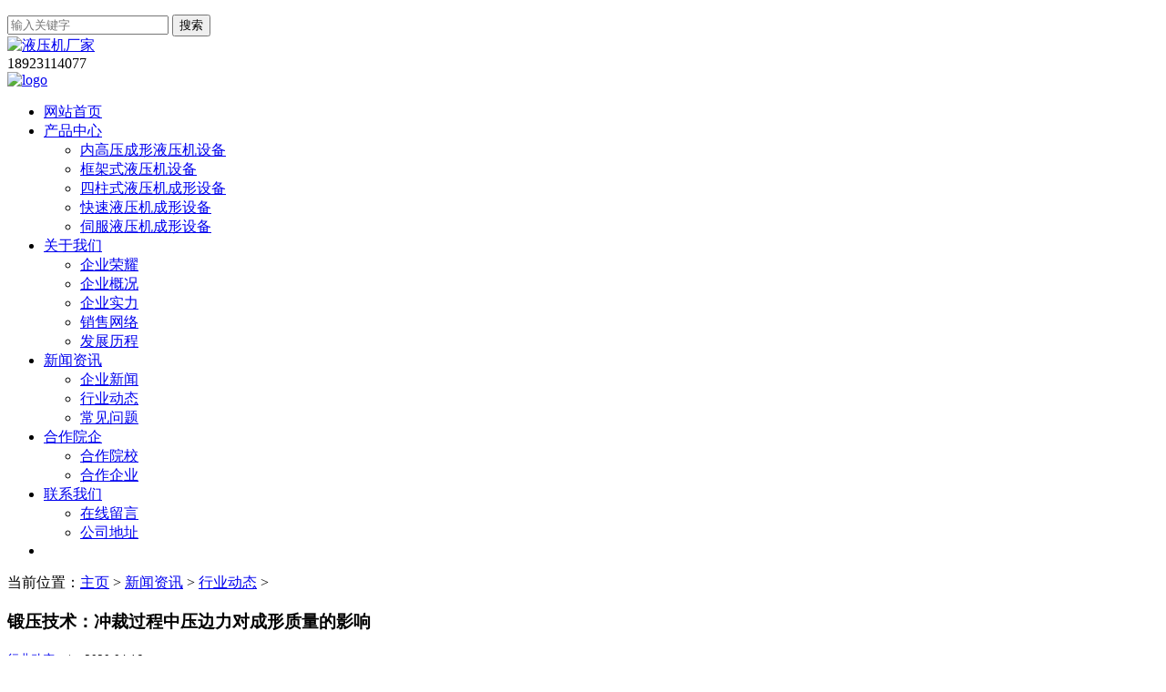

--- FILE ---
content_type: text/html
request_url: http://www.yeyajichangjia.com/news/industrynews/547.html
body_size: 10466
content:
<!DOCTYPE html>
<html>
<head>
  <meta charset="utf-8">
  <meta name="viewport" content="width=device-width, initial-scale=1.0, minimum-scale=1.0, maximum-scale=1.0, user-scalable=no">
  <meta http-equiv="X-UA-Compatible" content="IE=edge,chrome=1">
  <meta name="renderer" content="webkit" />
  <meta name="robots" content="index, follow" />
  <meta name="applicable-device" content="pc,mobile">

  <title>锻压技术：冲裁过程中压边力对成形质量的影响|兴迪源机械</title>
  <meta name="keywords" content="锻压技术,成形" />
  <meta name="description" content="运用DEFORM-3D软件，对304不锈钢板料冲裁过程中产生的等效应力、等效应变以及材料流动特性进行了有限元模拟，研究了不同压边力作用下冲裁过程中板料的变形过程以及压边力对断面轮廓的影响，得到板料冲裁过程中的冲裁力-行程曲线和冲裁件断面图。" />

  <link rel="stylesheet" type="text/css" href="/skin/css/font-awesome.min.css" media="screen" />
  <link rel="stylesheet" type="text/css" href="/skin/css/flaticon.css" media="screen" />
  <link rel="stylesheet" type="text/css" href="/skin/css/bootstrap.min.css" media="screen" />
  <link rel="stylesheet" type="text/css" href="/skin/css/owl.carousel.min.css" media="screen" />
  <link rel="stylesheet" type="text/css" href="/skin/css/settings.css" media="screen" />
  <link rel="stylesheet" type="text/css" href="/skin/css/animate.min.css" media="screen" />
  <link rel="stylesheet" type="text/css" href="/skin/css/normalize.min.css" media="screen" />
  <link rel="stylesheet" type="text/css" href="/skin/css/jquery.fancybox.min.css" media="screen" />
  <!--<link rel="stylesheet" type="text/css" href="/skin/css/jquery-ui.min.css" media="screen"/>-->
  <link rel="stylesheet" type="text/css" href="/skin/css/offcanvas.css" media="screen" />
  <link rel="stylesheet" type="text/css" href="/skin/css/main.css" media="screen" />
  <link rel="stylesheet" type="text/css" href="/skin/css/responsive.css" media="screen" />
  <link rel="stylesheet" type="text/css" href="/skin/css/tk.css" media="screen" />
  <script type="text/javascript" src="/skin/js/jquery.min.js"></script>
  <script type="text/javascript" src="/skin/js/modernizr-2.6.2.min.js"></script>
  <script type="text/javascript" src="/skin/js/bootstrap.min.js"></script>
  <!--[if lt IE 9]><script type="text/javascript" src="/skin/js/ie.js"></script><![endif]-->
  <!-- HTML5 shim, for IE6-8 support of HTML5 elements. All other JS at the end of file. -->
  <!--[if lt IE 9]>
  <script src="/skin/js/html5.js"></script>
  <script src="/skin/js/respond.min.js"></script>
  <style>
    article,aside,dialog,footer,header,section,nav,figure,menu{display:block;padding:0;margin:0;}
  </style>
  <link rel="stylesheet" href="/skin/css/ie.css" type="text/css" media="screen"/>
  <![endif]-->
    <!--[if lte IE 9]>
  <script src="/skin/js/jquery.placeholder.js"></script>
  <script>
  jQuery(document).ready(function($){
    $('input, textarea').placeholder();
  });
  </script>
  <script type="text/javascript" src="/skin/js/pie.js"></script>
  <script type="text/javascript">
  jQuery(document).ready(function($){
    $('.indexci img').each(function() {
      PIE.attach(this);  
    });  
  });
  </script>
  <![endif]-->
    <!--[if (gte IE 6)&(lte IE 8)]>
    <script type="text/javascript" src="/skin/js/selectivizr.js"></script>
    <script type="text/javascript" src="/skin/js/excanvas.compiled.js"></script>
  <![endif]-->
</head>
<body>
  <!--[if lt IE 8]>
	<div class="lt-ie8-bg">
		<p class="browsehappy">You are using an <strong>outdated</strong> browser.</p>
		<p>Please <a href="http://browsehappy.com/">upgrade your browser</a> to improve your experience.</p>
		<p class="browsehappy">对不起，您正在使用的是 <strong>过时</strong> 的浏览器.</p>
		<p>请升级您的浏览器（IE8+，或者是火狐、谷歌、Opera、Safari等现代浏览器），以改进您的用户体验！</p>
	</div>
	<style>
	.lt-ie8-bg{z-index:11111;position:absolute;top:0;left:0;right:0;bottom:0;background-color:#333;color:#999;padding:100px 20px;text-align:center;font-size:26px}
	.lt-ie8-bg a{color:#f5f5f5;border-bottom:2px solid #fff}
	.lt-ie8-bg a:hover{text-decoration:none}
	#page-body-wrap{display:none;}
	</style>
  <![endif]-->

  <link rel="stylesheet" href="/skin/css/star.css">

<div id="page-body-wrap">
  <!-- 搜索 -->
  <div class="search-wrapper">
    <div class="search-container">
      <div class="search-contents">
        <p class="close"><i class="fa fa-times"></i></p>
        <form role="search" method="get" class="search-form form-inline" action="/plus/search.php">
          <input type="search" value="" name="q" placeholder="输入关键字" />
          <button class="btn btn-primary btn-lg" type="submit">搜索</button>
        </form>
      </div>
    </div>
  </div>

  <div id="offcanvas-container" class="wrapper offcanvas-container">
    <div class="inner-wrapper offcanvas-pusher">

      <!-- 页头 begin --> 
      <!-- header-top -->
      <section class="container header-top hidden-xs hidden-sm hidden-md">
        <!-- 中英文 -->
        <!-- <dl id="sample" class="dropdown pull-right clearfix">
          <dt><a href="javascript:void(0)"><span><img class="flag" src="/skin/img/cn.gif" alt="中文版" />中文版</span></a></dt>
          <dd>
            <ul class="flags-align">
              <li><a href="/"><img class="flag" src="/skin/img/en.gif" alt="Frence" />English</a></li>
              <li><a href="/"><img class="flag" src="/skin/img/cn.gif" alt="Danish" />中文版</a></li>
            </ul>
          </dd>
        </dl> -->

        <div class="logo">
          <a href="/"><img id="logo" src="/skin/img/logo.jpg" alt="液压机厂家" /></a>
        </div>
        
         <div class="pull-right hidden-xs phone">
          <i class="fa fa-phone animated tada infinite"></i> 18923114077
        </div>
      </section>

      <!-- header -->
      <header class="header-wrapper">
        <section class="container">
          <div class="logo1024display pull-left">
            <a href="/"><img id="logo" src="/skin/img/mlogo.png" alt="logo" /></a>
          </div>
          <nav class="navbar navbar-default mainnav">
            <!-- menu按钮 -->
            <div class="navbar-header navbar-right pull-right">
              <div id="offcanvas-trigger-effects" class="column"><a class="navbar-toggle mmenu-btn visible-sm visible-xs" href="#mmenu"> <i class="fa fa-bars"></i></a></div>
            </div>

            <!-- menu栏目 -->
            <div class="collapse navbar-collapse" id="navigation">
              <ul class="nav navbar-nav">
                <li class='Lev1'> <a href="/" class="menu1" target="_blank">网站首页</a> </li>

                <li class="Lev1 dropdown "> 
                  <a href="/product/" target="_blank" class='menu1'>
                    产品中心
                    <i class="fa fa-angle-down"></i> 
                  </a>
                  <div class="submenu-wrapper no-pointer-events submenu-wrapper-topbottom dr-menu sub-menu2">
                    <div class="submenu-inner submenu-inner-topbottom"> 
                      <ul class="level-one dropdown-menu single-dropdown"><li class='Lev2'><a href=/product/hydroforming class='menu2'>内高压成形液压机设备</a></li><li class='Lev2'><a href=/product/frame class='menu2'>框架式液压机设备</a></li><li class='Lev2'><a href=/product/fourpillars class='menu2'>四柱式液压机成形设备</a></li><li class='Lev2'><a href=/product/fast class='menu2'>快速液压机成形设备</a></li><li class='Lev2'><a href=/product/servo class='menu2'>伺服液压机成形设备</a></li></ul> 
                    </div>
                  </div>
                </li><li class="Lev1 dropdown "> 
                  <a href="/aboutus/" target="_blank" class='menu1'>
                    关于我们
                    <i class="fa fa-angle-down"></i> 
                  </a>
                  <div class="submenu-wrapper no-pointer-events submenu-wrapper-topbottom dr-menu sub-menu2">
                    <div class="submenu-inner submenu-inner-topbottom"> 
                      <ul class="level-one dropdown-menu single-dropdown"><li class='Lev2'><a href=/aboutus/honor class='menu2'>企业荣耀</a></li><li class='Lev2'><a href=/aboutus class='menu2'>企业概况</a></li><li class='Lev2'><a href=/power class='menu2'>企业实力</a></li><li class='Lev2'><a href=/aboutus/salesnetwork class='menu2'>销售网络</a></li><li class='Lev2'><a href=/aboutus/history class='menu2'>发展历程</a></li></ul> 
                    </div>
                  </div>
                </li><li class="Lev1 dropdown active"> 
                  <a href="/news/" target="_blank" class='menu1'>
                    新闻资讯
                    <i class="fa fa-angle-down"></i> 
                  </a>
                  <div class="submenu-wrapper no-pointer-events submenu-wrapper-topbottom dr-menu sub-menu2">
                    <div class="submenu-inner submenu-inner-topbottom"> 
                      <ul class="level-one dropdown-menu single-dropdown"><li class='Lev2'><a href=/news/companynews class='menu2'>企业新闻</a></li><li class='Lev2'><a href=/news/industrynews class='menu2'>行业动态</a></li><li class='Lev2'><a href=/news/problem class='menu2'>常见问题</a></li></ul> 
                    </div>
                  </div>
                </li><li class="Lev1 dropdown "> 
                  <a href="/cooperation/" target="_blank" class='menu1'>
                    合作院企
                    <i class="fa fa-angle-down"></i> 
                  </a>
                  <div class="submenu-wrapper no-pointer-events submenu-wrapper-topbottom dr-menu sub-menu2">
                    <div class="submenu-inner submenu-inner-topbottom"> 
                      <ul class="level-one dropdown-menu single-dropdown"><li class='Lev2'><a href=/cooperation/academypartner class='menu2'>合作院校</a></li><li class='Lev2'><a href=/cooperation/industrypartner class='menu2'>合作企业</a></li></ul> 
                    </div>
                  </div>
                </li><li class="Lev1 dropdown "> 
                  <a href="/contactus/" target="_blank" class='menu1'>
                    联系我们
                    <i class="fa fa-angle-down"></i> 
                  </a>
                  <div class="submenu-wrapper no-pointer-events submenu-wrapper-topbottom dr-menu sub-menu2">
                    <div class="submenu-inner submenu-inner-topbottom"> 
                      <ul class="level-one dropdown-menu single-dropdown"><li class='Lev2'><a href=/message class='menu2'>在线留言</a></li><li class='Lev2'><a href=/contactus class='menu2'>公司地址</a></li></ul> 
                    </div>
                  </div>
                </li>

                <li class="nav-search"><i id="search" class="flaticon-search74"></i></li>
              </ul>
            </div>
          </nav>
        </section>
      </header>
      <!-- 页头 end -->

  <!-- 面包屑导航 begin -->
  <section class="breadcrumb-wrapper">
    <div class="container">
      <div><i class="fa fa-map-marker"></i> <span>当前位置：<a href='http://www.yeyajichangjia.com/'>主页</a> > <a href='/news/'>新闻资讯</a> > <a href='/news/industrynews/'>行业动态</a> > </span></div>
    </div>
  </section>
  <!-- 面包屑导航 end -->

  <section class="page-container" id="innerpage-wrap">
    <div class="container">
      <div class="row">
        <!-- left -->
        <div class="main col-md-9 inner-left" role="main">
          <div class="blog-post blog-post-wrap">
            <h3 class="text-center bp-title">锻压技术：冲裁过程中压边力对成形质量的影响</h3>
            <small class="text-center bp-desc">
              <i class="fa fa-tag"></i> <a href="/news/industrynews/">行业动态 </a>    |    
              <i class="fa fa-calendar"></i> 2020-04-16
            </small>
            <div class="detailzhaiyao">摘要：运用DEFORM-3D软件，对304不锈钢板料冲裁过程中产生的等效应力、等效应变以及材料流动特性进行了有限元模拟，研究了不同压边力作用下冲裁过程中板料的变形过程以及压边力对断面轮廓的影响，得到板料冲裁过程中的冲裁力-行程曲线和冲裁件断面图。</div>
            <br />
            <div class="com-cnt page-content bp-content"> <div>
	<span style="font-size:16px;">　　</span><span style="font-size: 16px;">摘 要：运用DEFORM-3D软件，对304不锈钢板料冲裁过程中产生的等效应力、等效应变以及材料流动特性进行了有限元模拟，研究了不同压边力作用下冲裁过程中板料的变形过程以及压边力对断面轮廓的影响，得到板料冲裁过程中的冲裁力-行程曲线和冲裁件断面图。通过MATLAB软件拟合分析发现：当作用在板料上的压边力较小时，圆角带长度、宽度、锥度和毛刺长度随着压边力的增大而减小;当作用在板料上的压边力超过某一临界值时，圆角带长度、宽度、锥度和毛刺长度随着压边力的增大而增大。最后通过实验对有限元模拟结果进行验证，在实际生产中选用合适的压边力可以提高冲裁件的断面质量。</span></div>
<div>
	&nbsp;</div>
<div>
	<span style="font-size:16px;">　　来源：《锻压技术》2018年第4期</span></div>
<div>
	&nbsp;</div>
<div>
	<span style="font-size:16px;">　　作者：岳学虎，樊瑜瑾，郑淮和，吴家喜<br />
	<br />
	&nbsp; &nbsp; &nbsp; &nbsp;以下是正文：</span></div>
<div style="text-align: center;">
	<span style="font-size:16px;"><img alt="" src="/uploads/200416/1-2004161P549127.jpg" style="width: 750px; height: 1083px;" /><br />
	<img alt="" src="/uploads/200416/1-2004161P612415.jpg" style="width: 750px; height: 1017px;" /><br />
	<img alt="" src="/uploads/200416/1-2004161P630103.jpg" style="width: 750px; height: 1163px;" /><br />
	<img alt="" src="/uploads/200416/1-2004161P64EI.jpg" style="width: 750px; height: 1004px;" /><br />
	<img alt="" src="/uploads/200416/1-2004161PF4358.jpg" style="width: 750px; height: 994px;" /><br />
	<img alt="" src="/uploads/200416/1-2004161PH4952.jpg" style="width: 750px; height: 1011px;" /><br />
	<img alt="" src="/uploads/200416/1-2004161PJ0123.jpg" style="width: 750px; height: 966px;" /></span></div>
<div>
	&nbsp;</div>
<div>
	<span style="font-size:16px;">　　【<strong>兴迪源机械液压技术优势</strong>】</span></div>
<div>
	&nbsp;</div>
<div>
	<span style="font-size:16px;">　　兴迪源机械严格按照ISO国际标准质量管理体系和5S管理标准进行质量监控和内部管理。建立有 &ldquo;河南省流体压力成形智能装备工程技术研究中心&rdquo;，核心团队由数10名博士、硕士和各高等院校金属成形专家教授组成，专注于液压成形核心技术和产品工艺研发。</span></div>
<div style="text-align: center;">
	<span style="font-size:16px;"><a href="http://www.yeyajichangjia.com/product/frame/89.html" target="_blank"><img alt="伺服框架式液压机设备" src="/uploads/191120/1-19112016060RV.jpg" style="width: 500px; height: 313px;" /></a></span></div>
<div>
	&nbsp;</div>
<div>
	<span style="font-size:16px;">　　兴迪源机械与中国科学院金属研究所、南京航空航天大学等院校开展长期的产、学、研合作，并共同设立了&ldquo;液压成形技术产业化示范基地&rdquo;，时刻跟踪国内外领先技术，不断提升&ldquo;兴迪源&rdquo;液压设备品牌价值。</span></div>
<div>
	&nbsp;</div>
 </div>

            <div class="article-tags">标签： <a href='/tags.php?/%E6%88%90%E5%BD%A2/' target='_blank'>成形</a>  <a href='/tags.php?/%E9%94%BB%E5%8E%8B%E6%8A%80%E6%9C%AF/' target='_blank'>锻压技术</a>  </div>
          </div>

          <div class="otherPageBox">
            <div class="col-xs-9 col-sm-9 col-md-9 keyweb">
              <div class='otherPage'>
                <div class='prevBox oneline'> 上一篇：<a href='/news/industrynews/544.html'>分享 | 常见轻量化材料的优缺点</a>  </div>
                <div class='nextBox oneline'> <span> 下一篇：<a href='/news/industrynews/548.html'>防止或减少换向冲击宜采用的措施与具体做法</a>  </span> </div>
              </div>
            </div>
            <div class="col-xs-3 col-sm-3 col-md-3 keyweb"> <a class="back" href="javascript:history.go(-1)"> 返回 </a></div>
          </div>

          <div class="row">
          
            <h3 style="padding:15px;"><a href="">相关推送</a></h3>

            <article class="col-md-3 pull-art">
              <a href="/news/industrynews/194.html"> <img src="/uploads/191202/1-1912021A63WI.jpg" class="img-responsive" alt="<strong>油压机的滑阀部件简介、减压阀作</strong>"> </a>
              <a href="/news/industrynews/194.html"><h4 class="oneline"><strong>油压机的滑阀部件简介、减压阀作</strong></h4></a>
              <p class="twoline">油压机滑阀主要由阀芯和阀体组成，依靠阀芯在阀体内轴向位置的变化，使与阀...</p>
            </article>
<article class="col-md-3 pull-art">
              <a href="/news/industrynews/1035.html"> <img src="/uploads/200910/1-2009101I1492a.jpg" class="img-responsive" alt="<strong>液压泵的构造及工作原理</strong>"> </a>
              <a href="/news/industrynews/1035.html"><h4 class="oneline"><strong>液压泵的构造及工作原理</strong></h4></a>
              <p class="twoline">液压泵在将机械能转换为液压能方面发挥着重要作用，您可以在市场上找到不同...</p>
            </article>
<article class="col-md-3 pull-art">
              <a href="/news/industrynews/136.html"> <img src="/uploads/191016/1-191016161Z0241.jpg" class="img-responsive" alt="<strong>液压机离合器不会结合及配件磨损</strong>"> </a>
              <a href="/news/industrynews/136.html"><h4 class="oneline"><strong>液压机离合器不会结合及配件磨损</strong></h4></a>
              <p class="twoline">当液压机没有接合或者在液压机操作后组合未打开时，弹性钥匙太紧配，需要更...</p>
            </article>
<article class="col-md-3 pull-art">
              <a href="/news/industrynews/1141.html"> <img src="/uploads/201020/1-201020110KB05.jpg" class="img-responsive" alt="<strong>液压缸的安装方式及特点</strong>"> </a>
              <a href="/news/industrynews/1141.html"><h4 class="oneline"><strong>液压缸的安装方式及特点</strong></h4></a>
              <p class="twoline">错误的安装方式会增加磨损，导致气缸短期内失效。选择正确的安装方式可避免...</p>
            </article>
 

          </div>
          <script language="JavaScript" src="/skin/js/index.js"></script>
        </div>

        <aside class="sidebar col-md-3 inner-right" role="complementary">
  <section class="widget side-search">
    <h3 class="title">站内搜索</h3>
    <form role="search" method="get" id="searchform" class="searchform" action="/plus/search.php">
      <input type="text" value="" name="q" placeholder="请输入关键字" id="s" />
      <input type="submit" id="searchsubmit" value="" />
    </form>
  </section>

  <section class="widget widget-category side-contact">
    <h3 class="title">联系信息</h3>
    <div class="s-contact"> 
      电话：18923114077 (微信同号)<br />
      传真：+86-757-81101767<br />
      邮箱：gary@xingdimc.com<br />
      地址：佛山市南海区大沥镇盐步河西黎边村岳利沙公路东段南1号之一<br />
    </div>
  </section>
  
  <!-- 动态当前栏目 -->
  <section class="widget side-search hidden-xs">
    <h3 class="title">新闻资讯</h3>
    <ul id="firstpane">
      
      <li ><a href="/news/companynews/">企业新闻</a></li>
      <li><a href='/news/industrynews/' class='selected'>行业动态</a></li>
      <li ><a href="/news/problem/">常见问题</a></li>
      
    </ul>
  </section>
  
  <section class="widget side-news">
    <h3 class="title">新闻推荐</h3>
    <ul class="widget-list">
      <li>
        <figure><a href="/news/companynews/1154.html"><img src="/uploads/201030/1-2010301F233F5.png" /></a></figure>
        <div class="sn-wrapper">
          <p class="s-desc strong1"><a href="/news/companynews/1154.html" title="【兴迪源机械】我司应邀参加第四届中国汽车底盘轻量化与液压成形零件技术应用发展论坛">【兴迪源机械】我司应邀参加第四届中国汽车底盘轻量化与液压成形零件技术应用发展论坛</a></p>
          <span class="comments"><i class="fa fa-calendar"></i>  2020-10-30</span>
        </div>
      </li>
<li>
        <figure><a href="/news/problem/1153.html"><img src="/uploads/201023/1-201023113422594.jpg" /></a></figure>
        <div class="sn-wrapper">
          <p class="s-desc strong1"><a href="/news/problem/1153.html" title="液压缸严重磨损的六个迹象">液压缸严重磨损的六个迹象</a></p>
          <span class="comments"><i class="fa fa-calendar"></i>  2020-10-23</span>
        </div>
      </li>
<li>
        <figure><a href="/news/problem/1152.html"><img src="/uploads/201023/1-201023105500195.jpg" /></a></figure>
        <div class="sn-wrapper">
          <p class="s-desc strong1"><a href="/news/problem/1152.html" title="导致液压缸出现故障的七大原因">导致液压缸出现故障的七大原因</a></p>
          <span class="comments"><i class="fa fa-calendar"></i>  2020-10-23</span>
        </div>
      </li>
<li>
        <figure><a href="/news/problem/1151.html"><img src="/uploads/201022/1-2010221KR63L.jpg" /></a></figure>
        <div class="sn-wrapper">
          <p class="s-desc strong1"><a href="/news/problem/1151.html" title="液压油污染的原因及预防性维护检查">液压油污染的原因及预防性维护检查</a></p>
          <span class="comments"><i class="fa fa-calendar"></i>  2020-10-22</span>
        </div>
      </li>
<li>
        <figure><a href="/news/industrynews/1150.html"><img src="/uploads/200522/1-2005221A334146.jpg" /></a></figure>
        <div class="sn-wrapper">
          <p class="s-desc strong1"><a href="/news/industrynews/1150.html" title="电液伺服控制系统的工作原理及特点">电液伺服控制系统的工作原理及特点</a></p>
          <span class="comments"><i class="fa fa-calendar"></i>  2020-10-22</span>
        </div>
      </li>

    </ul>
  </section>

  <section class="widget side-news">
    <h3 class="title">产品推荐</h3>
    <ul class="widget-list">
      <li>
        <figure><a href="/product/servo/95.html"><img src="/uploads/allimg/191105/1-191105104005-lp.jpg" /></a></figure>
        <div class="sn-wrapper">
          <p class="s-desc strong1"><a href="/product/servo/95.html" title="XD-YB61系列伺服金属三通管液压成形机">XD-YB61系列伺服金属三通管液压成形机</a></p>
          <span class="comments"><i class="fa fa-calendar"></i>  2020-08-03</span>
        </div>
      </li>
<li>
        <figure><a href="/product/servo/113.html"><img src="/uploads/allimg/191107/1-19110GK437-lp.jpg" /></a></figure>
        <div class="sn-wrapper">
          <p class="s-desc strong1"><a href="/product/servo/113.html" title="XD-Y63系列300吨(t)伺服水胀液压成型机设备">XD-Y63系列300吨(t)伺服水胀液压成型机设备</a></p>
          <span class="comments"><i class="fa fa-calendar"></i>  2020-08-03</span>
        </div>
      </li>
<li>
        <figure><a href="/product/frame/99.html"><img src="/uploads/allimg/191105/1-1911051P636-lp.jpg" /></a></figure>
        <div class="sn-wrapper">
          <p class="s-desc strong1"><a href="/product/frame/99.html" title="XD-THF系列框架式内高压成形机设备">XD-THF系列框架式内高压成形机设备</a></p>
          <span class="comments"><i class="fa fa-calendar"></i>  2020-08-03</span>
        </div>
      </li>
<li>
        <figure><a href="/product/fast/106.html"><img src="/uploads/allimg/191106/1-1911061R432-lp.jpg" /></a></figure>
        <div class="sn-wrapper">
          <p class="s-desc strong1"><a href="/product/fast/106.html" title="XD-Y28系列250吨(t)四柱快速拉伸液压机">XD-Y28系列250吨(t)四柱快速拉伸液压机</a></p>
          <span class="comments"><i class="fa fa-calendar"></i>  2020-08-03</span>
        </div>
      </li>
<li>
        <figure><a href="/product/hydroforming/115.html"><img src="/uploads/allimg/191108/1-19110Q01P8-lp.jpg" /></a></figure>
        <div class="sn-wrapper">
          <p class="s-desc strong1"><a href="/product/hydroforming/115.html" title="XD-THF系列金属管材内高压成型液压机">XD-THF系列金属管材内高压成型液压机</a></p>
          <span class="comments"><i class="fa fa-calendar"></i>  2020-08-03</span>
        </div>
      </li>

    </ul>
  </section>
</aside>
      </div>
    </div>
  </section>

  <!-- footer begin -->
<footer id="footer-sec">
  <section class="footer-top">
    <div class="container">
      <div class="row">
        <div class="col-xs-12 col-sm-6 col-md-4 foot-about"> 
          <h3 class="footer-title"><a href="/aboutus/" target="_blank">关于我们</a></h3>
          <div class="f-about">
             兴迪源品牌 兴迪源机械 是一家专注流体压力成形技术的液压机（油压机）厂家。自2007年创立以来，公司一直致力于内高压液压成型的技术创新和产品研发。主营业务从创立时生产普通液压设备，现今发展至生产、研发国内顶尖流体压力成形技术的... 
          </div>
        </div>

        <div class="col-xs-12 col-sm-6 col-md-2 foot-nav"> 
          <h3 class="footer-title">产品中心</h3>
          <div class="f-nav">
            <ul>
              
              <li><a href="/product/hydroforming/" target="_blank"><i class="fa fa-caret-right"></i>  内高压成形液压机设备</a></li>
              
              <li><a href="/product/frame/" target="_blank"><i class="fa fa-caret-right"></i>  框架式液压机设备</a></li>
              
              <li><a href="/product/fourpillars/" target="_blank"><i class="fa fa-caret-right"></i>  四柱式液压机成形设备</a></li>
              
              <li><a href="/product/fast/" target="_blank"><i class="fa fa-caret-right"></i>  快速液压机成形设备</a></li>
              
              <li><a href="/product/servo/" target="_blank"><i class="fa fa-caret-right"></i>  伺服液压机成形设备</a></li>
              
            </ul>
          </div>
        </div>

        <div class="col-xs-12 col-sm-6 col-md-2 foot-nav"> 
          <h3 class="footer-title">新闻资讯</h3>
          <div class="f-nav">
            <ul>
              
              <li><a href="/news/companynews/" target="_blank"><i class="fa fa-caret-right"></i>  企业新闻</a></li>
              
              <li><a href="/news/industrynews/" target="_blank"><i class="fa fa-caret-right"></i>  行业动态</a></li>
              
              <li><a href="/news/problem/" target="_blank"><i class="fa fa-caret-right"></i>  常见问题</a></li>
              
            </ul>
          </div>
        </div>

        <div class="col-xs-12 col-sm-6 col-md-3 foot-contact"> 
          <h3 class="footer-title"><a href="/contactus/">联系我们</a></h3>
          <div class="address">
            <p class="icon-map"> <i class="fa fa-map-marker"></i> <b >地址：</b>佛山市南海区大沥镇盐步河西黎边村岳利沙公路东段南1号之一 </p>
            <p> <i class="fa fa-phone"></i> <b >电话：</b> <a href="tel:18923114077">18923114077 (微信同号)</a> </p>
            <p> <i class="fa fa-print"></i> <b >传真：</b>+86-757-81101767 </p>
            <p> <i class="fa fa-envelope"></i> <b >邮箱：</b><a href="mailto:gary@xingdimc.com"> gary@xingdimc.com</a> </p>
          </div> 
        </div>
      </div>
    </div>
  </section>

  <section class="footer-bottom">
    <div class="container">
      <div class="copy-right text-center">
        <a href="https://beian.miit.gov.cn/" rel="nofollow" target="_blank"> <p>Copyright &copy; 2007-2020 佛山市南海兴迪机械制造有限公司 版权所有 备案号：粤ICP备2020104991号</p></a>
      </div>
      <div class="back-top"> <i class="fa fa-angle-up"></i> </div>
    </div>
  </section>
</footer>
<!-- footer end -->
</div> <!-- /.inner-wrapper -->
</div> <!-- /.offcanvas-container -->
</div> <!-- /#page-body-wrap -->

<script type="text/javascript" src="/skin/js/wow.min.js"></script> 
<script type="text/javascript" src="/skin/js/jquery.themepunch.tools.min.js"></script> 
<script type="text/javascript" src="/skin/js/jquery.themepunch.revolution.min.js"></script> 
<script type="text/javascript" src="/skin/js/jquery.fancybox.min.js"></script> 
<script type="text/javascript" src="/skin/js/owl.carousel.min.js"></script> 
<script type="text/javascript" src="/skin/js/classie.js"></script> 
<script type="text/javascript" src="/skin/js/jquery.shuffle.min.js"></script> 
<!--<script type="text/javascript" src="/skin/js/jquery-ui.min.js"></script>--> 
<!--<script type="text/javascript" src="/skin/js/sidebareffects.js"></script>
<script type="text/javascript" src="/skin/js/validation.js"></script>
<script type="text/javascript" src="/skin/js/preset.js"></script>--> 
<script type="text/javascript" src="/skin/js/custom.js"></script>  <!-- custom.js -->

<!-- 手机端 menu begin -->
<nav id="mmenu" class="noDis">
  <div class="mmDiv">
    <div class="MMhead"> 
      <a href="#mm-0" class="closemenu noblock">X关闭</a> 
      <!-- <a href="" target="_blank" class="noblock"><i class="fa fa-weibo"></i></a> 
      <a href="" target="_blank" class="noblock"><i class="fa fa-tencent-weibo"></i></a> 
      <a href="" target="_blank" class="noblock">English</a>  -->
    </div>
    <div class="mm-search">
      <form method="get" class="mm-search-form" action="/plus/search.php">
        <input type="text" autocomplete="off" value="" name="q" class="side-mm-keyword" placeholder="输入关键字..."/>
      </form>
    </div>
    <ul>
      <li class="m-Lev1 m-nav_0"><a href="/" class=''>网站首页</a></li>
      <li class="m-Lev1 m-nav_8"> 
        <a href="/product/" class="" >产品中心 </a> 
        <ul class="m-submenu"><li class='Lev2'><a href=/product/hydroforming class='m-menu2'>内高压成形液压机设备</a></li><li class='Lev2'><a href=/product/frame class='m-menu2'>框架式液压机设备</a></li><li class='Lev2'><a href=/product/fourpillars class='m-menu2'>四柱式液压机成形设备</a></li><li class='Lev2'><a href=/product/fast class='m-menu2'>快速液压机成形设备</a></li><li class='Lev2'><a href=/product/servo class='m-menu2'>伺服液压机成形设备</a></li></ul> 
      </li><li class="m-Lev1 m-nav_8"> 
        <a href="/aboutus/" class="" >关于我们 </a> 
        <ul class="m-submenu"><li class='Lev2'><a href=/aboutus/honor class='m-menu2'>企业荣耀</a></li><li class='Lev2'><a href=/aboutus class='m-menu2'>企业概况</a></li><li class='Lev2'><a href=/power class='m-menu2'>企业实力</a></li><li class='Lev2'><a href=/aboutus/salesnetwork class='m-menu2'>销售网络</a></li><li class='Lev2'><a href=/aboutus/history class='m-menu2'>发展历程</a></li></ul> 
      </li><li class="m-Lev1 m-nav_8"> 
        <a href="/news/" class="active" >新闻资讯 </a> 
        <ul class="m-submenu"><li class='Lev2'><a href=/news/companynews class='m-menu2'>企业新闻</a></li><li class='Lev2'><a href=/news/industrynews class='m-menu2'>行业动态</a></li><li class='Lev2'><a href=/news/problem class='m-menu2'>常见问题</a></li></ul> 
      </li><li class="m-Lev1 m-nav_8"> 
        <a href="/cooperation/" class="" >合作院企 </a> 
        <ul class="m-submenu"><li class='Lev2'><a href=/cooperation/academypartner class='m-menu2'>合作院校</a></li><li class='Lev2'><a href=/cooperation/industrypartner class='m-menu2'>合作企业</a></li></ul> 
      </li><li class="m-Lev1 m-nav_8"> 
        <a href="/contactus/" class="" >联系我们 </a> 
        <ul class="m-submenu"><li class='Lev2'><a href=/message class='m-menu2'>在线留言</a></li><li class='Lev2'><a href=/contactus class='m-menu2'>公司地址</a></li></ul> 
      </li>
    </ul>
  </div>
</nav>
<!-- jquery.mmenu -->
<link type="text/css" rel="stylesheet" href="/skin/css/jquery.mmenu.all.css" />
<script type="text/javascript" src="/skin/js/jquery.mmenu.all.min.js"></script> 
<script type="text/javascript">
  jQuery(document).ready(function($) {
    var mmenu=$('nav#mmenu').mmenu({
      slidingSubmenus: true,
      classes		: 'mm-white', //mm-fullscreen mm-light
      extensions	: [ "theme-white" ],
      offCanvas	: {
        position: "right", //left, top, right, bottom
        zposition: "front", //back, front,next
        //modal		: true
      },
      searchfield		: false,
      counters		: false,
      //navbars		: {
        //content : [ "prev", "title", "next" ]
      //},
      navbar 		: {
        title : "网站导航"
      },
      header			: {
        add		: false,
        update	: true,
        title	: "网站导航"
      }
    });
    $(".closemenu").click(function() {
      var mmenuAPI = $("#mmenu").data( "mmenu" );
      mmenuAPI.close();
    });
  });
</script>
<!-- 手机端 menu end -->

<!-- 手机端底部tab栏 begin -->
<ul class="footer-tab hidden-lg hidden-md">
  <li><a href="/"><i class="fa fa-home fa-lg"></i>网站首页</a></li>
  <li><a href="/product/"><i class="fa fa-shopping-cart fa-lg"></i>产品中心</a></li>
  <li><a href="/aboutus/"><i class="fa fa-user fa-lg"></i>关于我们</a></li>
  <li><a href="tel:18923114077"><i class="fa fa-phone fa-lg animated tada infinite"></i>电话咨询</a></li>
</ul>
<!-- 手机端底部tab栏 end -->


<!-- 百度统计代码 -->
<script>
  //百度统计(2019)
  var _hmt = _hmt || [];
  (function() {
    var hm = document.createElement("script");
    hm.src = "https://hm.baidu.com/hm.js?ca46d1abbcb37ecc9956befbe9802083";
    var s = document.getElementsByTagName("script")[0]; 
    s.parentNode.insertBefore(hm, s);
  })();
</script>


<!-- 右侧悬浮客服 begin -->
<!-- div id="f_right" class="hidden-xs">
  <div id="kf_list">
    <div class="f_right_top"><span>欢迎咨询</span><i id="closebtn" class="fa fa-times"></i></div>
    <div class="f_right_ul">
      <div class="ul_list">
        <p><i style="color:#666;" class="fa fa-phone-square fa-lg" aria-hidden="true"></i> 咨询热线：<br /><b>18923114077</b></p>
        <img src="/skin/img/ercode-gzh.jpg" width="120" />
        <p class="text-center">微信公众号</p>
      </div>
    </div>
    <div class="f_right_bot"></div>
  </div>
  <div id="r_btn">联系我们</div>
</div -->
<!-- 右侧悬浮客服 end -->
<!-- script type="text/javascript">
  //右侧悬浮客服
  window.onload = window.onresize = window.onscroll = function () {
    var oBox = document.getElementById("f_right");
    var oMenu = document.getElementById("kf_list");
    var iScrollTop = document.documentElement.scrollTop || document.body.scrollTop;
    setTimeout(function () {
      clearInterval(oBox.timer);
      var iTop = parseInt((document.documentElement.clientHeight - oBox.offsetHeight) / 2) + iScrollTop;
      oBox.timer = setInterval(function () {
        var iSpeed = (iTop - oBox.offsetTop) / 8;
        iSpeed = iSpeed > 0 ? Math.ceil(iSpeed) : Math.floor(iSpeed);
        oBox.offsetTop == iTop ? clearInterval(oBox.timer) : (oBox.style.top = oBox.offsetTop + iSpeed + "px");
      }, 30)
    }, 100)
  };
  $(document).ready(function () {
    $("#closebtn").click(function () {
      $("#kf_list").hide();
    });
    $("#r_btn").click(function () {
      $("#kf_list").toggle();
    });
  });
</script -->

  <script src="/skins/gdpic/1/js/jquery.min.js"></script>
  <script src="/skins/gdpic/1/js/idangerous.swiper-2.0.min.js"></script>
  <script src="/skins/gdpic/1/js/idangerous.swiper.3dflow-2.0.js"></script>
  <script src="/skins/gdpic/1/js/appstore.js"></script>
  <script>
    (function () {
      var bp = document.createElement('script');
      var curProtocol = window.location.protocol.split(':')[0];
      if (curProtocol === 'https') {
        bp.src = 'https://zz.bdstatic.com/linksubmit/push.js';
      }
      else {
        bp.src = 'http://push.zhanzhang.baidu.com/push.js';
      }
      var s = document.getElementsByTagName("script")[0];
      s.parentNode.insertBefore(bp, s);
    })();
  </script>
</body>
</html>